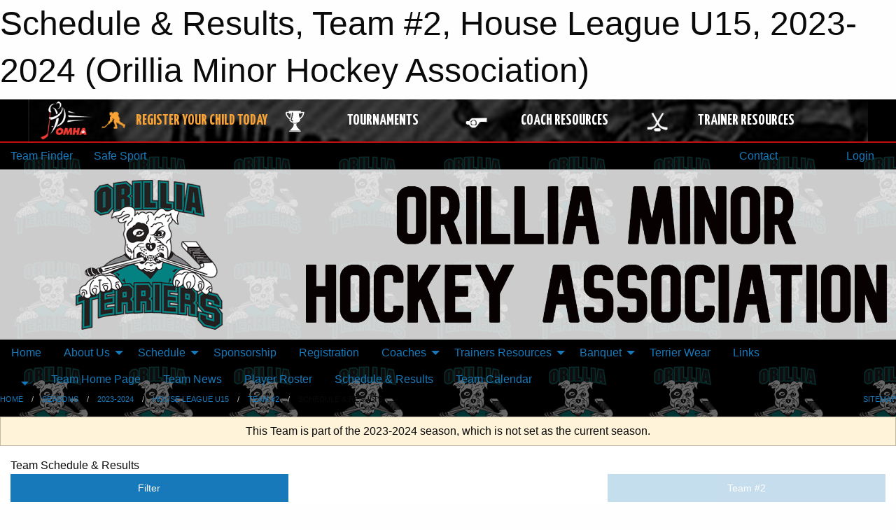

--- FILE ---
content_type: text/html; charset=utf-8
request_url: https://orilliahockey.com/Teams/2442/Schedule/
body_size: 9680
content:


<!DOCTYPE html>

<html class="no-js" lang="en">
<head><meta charset="utf-8" /><meta http-equiv="x-ua-compatible" content="ie=edge" /><meta name="viewport" content="width=device-width, initial-scale=1.0" /><link rel="preconnect" href="https://cdnjs.cloudflare.com" /><link rel="dns-prefetch" href="https://cdnjs.cloudflare.com" /><link rel="preconnect" href="https://fonts.gstatic.com" /><link rel="dns-prefetch" href="https://fonts.gstatic.com" /><title>
	2023-2024 > House League U15 > Team #2 > Schedule & Results (Orillia Minor Hockey Association)
</title><link rel="stylesheet" href="https://fonts.googleapis.com/css2?family=Oswald&amp;family=Roboto&amp;family=Passion+One:wght@700&amp;display=swap" />

    <!-- Compressed CSS -->
    <link rel="stylesheet" href="https://cdnjs.cloudflare.com/ajax/libs/foundation/6.7.5/css/foundation.min.css" /><link rel="stylesheet" href="https://cdnjs.cloudflare.com/ajax/libs/motion-ui/2.0.3/motion-ui.css" />

    <!--load all styles -->
    
  <meta name="keywords" content="Orillia,Minor,Hockey,Ice,Novice,Atom,PeeWee,Bantam,Midget" /><meta name="description" content="Orillia Minor Hockey website" />


<link rel="stylesheet" href="/assets/responsive/css/networks/omha.min.css">
<link href='//fonts.googleapis.com/css?family=Yanone+Kaffeesatz:700|Open+Sans:800italic' rel='stylesheet' type='text/css'>

<style type="text/css" media="print">
    #omha_banner {
        display: none;
    }
</style>

<style type="text/css">
 body { --D-color-rgb-primary: 0,0,0; --D-color-rgb-secondary: 0,128,128; --D-color-rgb-link: 0,0,0; --D-color-rgb-link-hover: 0,128,128; --D-color-rgb-content-link: 0,0,0; --D-color-rgb-content-link-hover: 0,128,128 }  body { --D-fonts-main: 'Roboto', sans-serif }  body { --D-fonts-headings: 'Oswald', sans-serif }  body { --D-fonts-bold: 'Passion One', cursive }  body { --D-wrapper-max-width: 1200px } @media screen and (min-width: 40em) {  .sitecontainer { background-color: rgba(0,0,0,1.0); background-image: url('/domains/orilliahockey.com/bg_page.png') } }  .sitecontainer main .wrapper { background-color: rgba(255,255,255,1); }  .bottom-drawer .content { background-color: rgba(255,255,255,1); } #wid7 .row-masthead { background-color: rgba(255,255,255,0.8) }
</style>
<link href="/Domains/orilliahockey.com/favicon.ico" rel="shortcut icon" /><link href="/assets/responsive/css/public.min.css?v=2025.07.27" type="text/css" rel="stylesheet" media="screen" /><link href="/Utils/Styles.aspx?ParentType=Team&amp;ParentID=2442&amp;Mode=Responsive&amp;Version=2024.04.15.20.00.00" type="text/css" rel="stylesheet" media="screen" /><script>var clicky_site_ids = clicky_site_ids || []; clicky_site_ids.push(100637782); var clicky_custom = {};</script>
<script async src="//static.getclicky.com/js"></script>
<script async src="//static.getclicky.com/inc/javascript/video/youtube.js"></script>
<meta name="robots" content="nofollow, noarchive, nosnippet">
<script type='text/javascript'>
  var googletag = googletag || {};
  googletag.cmd = googletag.cmd || [];
  (function() {
    var gads = document.createElement('script'); gads.async = true; gads.type = 'text/javascript'; gads.src = 'https://www.googletagservices.com/tag/js/gpt.js';
    var node = document.getElementsByTagName('script')[0];
    node.parentNode.insertBefore(gads, node);
   })();
</script>


<script type='text/javascript'>
googletag.cmd.push(function() {
var mapping = googletag.sizeMapping()
.addSize([1050,200], [970,90])
.addSize([800,200], [728,90])
.addSize([300,200], [320,50])
.build();
googletag.defineSlot('/173749664/Associaiton_Top_Leaderboard', [[320, 50], [970, 90], [728, 90]], 'div-gpt-ad-1438177044647-0').addService(googletag.pubads()).defineSizeMapping(mapping);
googletag.defineSlot('/173749664/Association_Bottom_Leaderboard', [[320, 50], [970, 90], [728, 90]], 'div-gpt-ad-1432842384957-0').addService(googletag.pubads()).defineSizeMapping(mapping);
googletag.pubads().enableSingleRequest();
googletag.pubads().collapseEmptyDivs();
googletag.enableServices();
});
</script>

</head>
<body>
    
    
  <h1 class="hidden">Schedule & Results, Team #2, House League U15, 2023-2024 (Orillia Minor Hockey Association)</h1>

    <form method="post" action="/Teams/2442/Schedule/" id="frmMain">
<div class="aspNetHidden">
<input type="hidden" name="tlrk_ssm_TSSM" id="tlrk_ssm_TSSM" value="" />
<input type="hidden" name="tlrk_sm_TSM" id="tlrk_sm_TSM" value="" />
<input type="hidden" name="__EVENTTARGET" id="__EVENTTARGET" value="" />
<input type="hidden" name="__EVENTARGUMENT" id="__EVENTARGUMENT" value="" />
<input type="hidden" name="__VIEWSTATE" id="__VIEWSTATE" value="P5fFK7uJ2fCA3lcRRY0YdIf0eNXqjnpWVVcJent7EhlFdf9HBl2m/pPMfNNMwPXnbE7yUcHzuClweCBoWeFxssBY8mo+rGBmerZ1cW/pVyiWdjiH7a2k4vwN7C/0Ch2M5s0XUt/agfChBJEhzoLmvHRcgUg3VXbKVOV2UM9Ca5/3pvo0OuoG6jleYIM/wk2OlvW8+nJCS1gRWtmU7nqTJpkxPcdPQwNo158fBWO44YGjCWWODTP5DzRiMA9nXHBsZ7x31CXFbFXPHZTMGgl2kx9hhlonkmEDwIyhLE1IrFV/PR+WHktDWwaawXgq1KKQDAuiJZ6t86aAbsOo+7KXuYRJp0v5udq8cmZDsZJ3yWcFV8YXlyZb01ALZhLXq2+twyiHLSIqbia9tbT/G2d8dKh1Laa4q4cFJQ7X3bU0jo5LIoXAAWhuo/89ubtK5PwSwW3lj352YTSlPW7LPKfEImiux2Gc584dPKb41AFpibnzPdSM1BV7EebOkPt3cfbUsw0OMG1ZPr2TOhH3KA+gAw==" />
</div>

<script type="text/javascript">
//<![CDATA[
var theForm = document.forms['frmMain'];
if (!theForm) {
    theForm = document.frmMain;
}
function __doPostBack(eventTarget, eventArgument) {
    if (!theForm.onsubmit || (theForm.onsubmit() != false)) {
        theForm.__EVENTTARGET.value = eventTarget;
        theForm.__EVENTARGUMENT.value = eventArgument;
        theForm.submit();
    }
}
//]]>
</script>


<script src="/WebResource.axd?d=pynGkmcFUV13He1Qd6_TZNHc8BE36zez8_qm2uDIVbPQCcmhBf-96WLNQ0gannVWsxbpgriqf1YLbQruj1IBgA2&amp;t=638901397900000000" type="text/javascript"></script>


<script src="https://ajax.aspnetcdn.com/ajax/4.5.2/1/MicrosoftAjax.js" type="text/javascript"></script>
<script src="https://ajax.aspnetcdn.com/ajax/4.5.2/1/MicrosoftAjaxWebForms.js" type="text/javascript"></script>
<script src="/assets/core/js/web/web.min.js?v=2025.07.27" type="text/javascript"></script>
<script src="https://d2i2wahzwrm1n5.cloudfront.net/ajaxz/2025.2.609/Common/Core.js" type="text/javascript"></script>
<script src="https://d2i2wahzwrm1n5.cloudfront.net/ajaxz/2025.2.609/Ajax/Ajax.js" type="text/javascript"></script>
<div class="aspNetHidden">

	<input type="hidden" name="__VIEWSTATEGENERATOR" id="__VIEWSTATEGENERATOR" value="CA0B0334" />
	<input type="hidden" name="__EVENTVALIDATION" id="__EVENTVALIDATION" value="YIky4htoG9djI1C9RIc0jXhLToNGuWCVaLOo1VmdI8FhYmWQbiJOkC/SS2JGtFtJG2JfNSVft0/LaHtGiv72CK0+vsgJNy7h3wxmeFuTlWTll/ApcqJXceMEJS9nZUBV" />
</div>
        <script type="text/javascript">
//<![CDATA[
Sys.WebForms.PageRequestManager._initialize('ctl00$tlrk_sm', 'frmMain', ['tctl00$tlrk_ramSU','tlrk_ramSU'], [], [], 90, 'ctl00');
//]]>
</script>

        <!-- 2025.2.609.462 --><div id="tlrk_ramSU">
	<span id="tlrk_ram" style="display:none;"></span>
</div>
        




<div id="omha_banner" style="position:relative; z-index: 1000;">
    <div class="grid-container">
        <div class="grid-x align-middle">
            <div class="cell shrink">
                <a href="http://www.omha.net/" target="_blank" title="Link to OMHA Website" rel="noopener">
                    <img src="//mbswcdn.com/img/omha/network_omha_logo.png" class="omha-logo" alt="OMHA Logo" />
                </a>
            </div>
            <div class="cell auto text-center hide-for-large">
                <button class="dropdown button hollow secondary" style="margin: 0;" type="button" data-open="omha_network_modal">OMHA Digital Network</button>
            </div>
            <div class="cell auto show-for-large">
                <div class="grid-x align-middle align-justify omha-links">
                    <div class="cell auto omha-hover omha-link text-center"><a class="" href="/Register/" target="" rel="noopener" title="Register Your Child Today"><div class="grid-x align-middle"><div class="cell shrink icon"><img src="https://omhaoffice.com/public/images/common/pages/NetworkBanner/hockey_player_yellow.png" alt="Icon for Register Your Child Today" /></div><div class="cell auto text-center"><span style="color: #F9A435;">Register Your Child Today</span></div></div></a></div><div class="cell auto omha-hover omha-link text-center"><a class="" href="https://www.omha.net/findatournament?utm_source=OMHA_Network&utm_medium=rss&utm_campaign=Tournaments" target="_blank" rel="noopener" title="Tournaments"><div class="grid-x align-middle"><div class="cell shrink icon"><img src="https://omhaoffice.com/public/images/common/pages/NetworkBanner/network_tournaments.png" alt="Icon for Tournaments" /></div><div class="cell auto text-center">Tournaments</div></div></a></div><div class="cell auto omha-hover omha-link text-center"><a class="" href="https://www.omha.net/coach?utm_source=OMHA_Network&utm_medium=rss&utm_campaign=Coaches" target="_blank" rel="noopener" title="Coach Resources"><div class="grid-x align-middle"><div class="cell shrink icon"><img src="https://omhaoffice.com/public/images/common/pages/NetworkBanner/network_coach_resources.png" alt="Icon for Coach Resources" /></div><div class="cell auto text-center">Coach Resources</div></div></a></div><div class="cell auto omha-hover omha-link text-center"><a class="" href="https://www.omha.net/trainer?utm_source=OMHA_Network&utm_medium=rss&utm_campaign=Trainers" target="_blank" rel="noopener" title="Trainer Resources"><div class="grid-x align-middle"><div class="cell shrink icon"><img src="https://omhaoffice.com/public/images/common/pages/NetworkBanner/network_clinics.png" alt="Icon for Trainer Resources" /></div><div class="cell auto text-center">Trainer Resources</div></div></a></div>
                </div>
            </div>
            <div class="cell shrink">
                <div class="grid-x small-up-4 large-up-2 text-center social-icons">
                    <div class="cell shrink"><a href="https://www.facebook.com/OntarioMinorHockey" target="_blank" rel="noopener"><i class="fab fa-facebook-square" title="OMHA Facebook Page"></i></a></div>
                    <div class="cell shrink"><a href="https://x.com/HometownHockey" target="_blank" rel="noopener"><i class="fab fa-square-x-twitter" title="OMHA X Account"></i></a></div>
                    <div class="cell shrink"><a href="https://www.youtube.com/user/OntarioMinorHockey" target="_blank" rel="noopener"><i class="fab fa-youtube-square" title="OMHA YouTube Channel"></i></a></div>
                    <div class="cell shrink"><a href="https://instagram.com/ontariominorhockey" target="_blank" rel="noopener"><i class="fab fa-instagram-square" title="OMHA Instagram Page"></i></a></div>
                </div>
            </div>
        </div>
    </div>
    <div class="large reveal" id="omha_network_modal" data-reveal data-v-offset="0">
        <h3 class="h3">
            <img src="//mbswcdn.com/img/omha/network_omha_logo.png" class="omha-logo" alt="OMHA Logo" />
            OMHA Digital Network
        </h3>
        <div class="stacked-for-small button-group hollow secondary expanded"><a class=" button modal-link" href="/Register/" target="" rel="noopener" title="Register Your Child Today"><img src="https://omhaoffice.com/public/images/common/pages/NetworkBanner/hockey_player_yellow.png" alt="Icon for Register Your Child Today" /><span style="color: #F9A435;">Register Your Child Today</span></a><a class=" button modal-link" href="https://www.omha.net/findatournament?utm_source=OMHA_Network&utm_medium=rss&utm_campaign=Tournaments" target="_blank" rel="noopener" title="Tournaments"><img src="https://omhaoffice.com/public/images/common/pages/NetworkBanner/network_tournaments.png" alt="Icon for Tournaments" />Tournaments</a><a class=" button modal-link" href="https://www.omha.net/coach?utm_source=OMHA_Network&utm_medium=rss&utm_campaign=Coaches" target="_blank" rel="noopener" title="Coach Resources"><img src="https://omhaoffice.com/public/images/common/pages/NetworkBanner/network_coach_resources.png" alt="Icon for Coach Resources" />Coach Resources</a><a class=" button modal-link" href="https://www.omha.net/trainer?utm_source=OMHA_Network&utm_medium=rss&utm_campaign=Trainers" target="_blank" rel="noopener" title="Trainer Resources"><img src="https://omhaoffice.com/public/images/common/pages/NetworkBanner/network_clinics.png" alt="Icon for Trainer Resources" />Trainer Resources</a></div>
        <button class="close-button" data-close aria-label="Close modal" type="button">
            <span aria-hidden="true">&times;</span>
        </button>
    </div>
</div>





        
  <div class="sitecontainer"><div id="row4" class="row-outer  not-editable"><div class="row-inner"><div id="wid5"><div class="outer-top-bar"><div class="wrapper row-top-bar"><div class="grid-x grid-padding-x align-middle"><div class="cell shrink show-for-small-only"><div class="cell small-6" data-responsive-toggle="top_bar_links" data-hide-for="medium"><button title="Toggle Top Bar Links" class="menu-icon" type="button" data-toggle></button></div></div><div class="cell shrink"><a href="/Seasons/Current/">Team Finder</a></div><div class="cell shrink"><a href="/SafeSport/">Safe Sport</a></div><div class="cell shrink"><div class="grid-x grid-margin-x"><div class="cell auto"><a href="https://www.twitter.com/orilliahockey" target="_blank" rel="noopener"><i class="fab fa-x-twitter" title="Twitter"></i></a></div><div class="cell auto"><a href="https://www.instagram.com/orilliaminorhockey" target="_blank" rel="noopener"><i class="fab fa-instagram" title="Instagram"></i></a></div></div></div><div class="cell auto show-for-medium"><ul class="menu align-right"><li><a href="/Contact/"><i class="fas fa-address-book" title="Contacts"></i>&nbsp;Contact</a></li><li><a href="/Search/"><i class="fas fa-search" title="Search"></i><span class="hide-for-medium">&nbsp;Search</span></a></li></ul></div><div class="cell auto medium-shrink text-right"><ul class="dropdown menu align-right" data-dropdown-menu><li><a href="/Account/Login/?ReturnUrl=%2fTeams%2f2442%2fSchedule%2f" rel="nofollow"><i class="fas fa-sign-in-alt"></i>&nbsp;Login</a></li></ul></div></div><div id="top_bar_links" class="hide-for-medium" style="display:none;"><ul class="vertical menu"><li><a href="/Contact/"><i class="fas fa-address-book" title="Contacts"></i>&nbsp;Contact</a></li><li><a href="/Search/"><i class="fas fa-search" title="Search"></i><span class="hide-for-medium">&nbsp;Search</span></a></li></ul></div></div></div>
</div></div></div><header id="header" class="hide-for-print"><div id="row6" class="row-outer  not-editable"><div class="row-inner wrapper"><div id="wid7"><div class="cMain_ctl09-row-masthead row-masthead"><div class="grid-x align-middle text-center"><div class="cell small-4"><a href="/"><img class="contained-image" src="/domains/orilliahockey.com/logo.png" alt="Main Logo" /></a></div><div class="cell small-8"><img class="contained-image" src="/domains/orilliahockey.com/orilliatext.png" alt="Banner Image" /></div></div></div>
</div><div id="wid8">
        <div class="cMain_ctl12-row-menu row-menu org-menu">
            
            <div class="grid-x align-middle">
                
                <nav class="cell auto">
                    <div class="title-bar" data-responsive-toggle="cMain_ctl12_menu" data-hide-for="large">
                        <div class="title-bar-left">
                            
                            <ul class="horizontal menu">
                                
                                <li><a href="/">Home</a></li>
                                
                                <li><a href="/Seasons/Current/">Team Finder</a></li>
                                
                            </ul>
                            
                        </div>
                        <div class="title-bar-right">
                            <div class="title-bar-title" data-toggle="cMain_ctl12_menu">Organization Menu&nbsp;<i class="fas fa-bars"></i></div>
                        </div>
                    </div>
                    <ul id="cMain_ctl12_menu" style="display: none;" class="vertical large-horizontal menu " data-responsive-menu="drilldown large-dropdown" data-back-button='<li class="js-drilldown-back"><a class="sh-menu-back"></a></li>'>
                        <li class="hover-nonfunction"><a href="/">Home</a></li><li class="hover-nonfunction highlight"><a>About Us</a><ul class="menu vertical nested"><li class="hover-nonfunction"><a href="/Pages/1002/Mission_and_Vision/">Mission &amp; Vision</a></li><li class="hover-nonfunction"><a href="/Staff/1003/">Executive &amp; Staff</a></li><li class="hover-nonfunction"><a href="/Libraries/1038/Documents/">Bylaws</a></li><li class="hover-nonfunction"><a href="/Pages/5261/Policies/">Policies</a></li><li class="hover-nonfunction"><a href="/Coaches/1004/">Current Coaches</a></li><li class="hover-nonfunction"><a href="/Libraries/1043/Forms/">Forms</a></li><li class="hover-nonfunction"><a href="/Pages/5881/Minutes/">Minutes</a></li><li class="hover-nonfunction"><a href="/Contact/1005/">Contact Us</a></li></ul></li><li class="hover-nonfunction"><a>Schedule</a><ul class="menu vertical nested"><li class="hover-nonfunction"><a href="/Schedule/">Schedule &amp; Results</a></li><li class="hover-nonfunction"><a href="/Calendar/">Organization Calendar</a></li></ul></li><li class="hover-nonfunction"><a href="/Pages/5885/Sponsorship/">Sponsorship</a></li><li class="hover-nonfunction"><a>Registration</a></li><li class="hover-nonfunction"><a>Coaches</a><ul class="menu vertical nested"><li class="hover-nonfunction"><a href="/Pages/1350/Coaches/">Coaches</a></li><li class="hover-nonfunction"><a href="/Pages/1353/Criminal_Record_Checks/">Criminal Record Checks</a></li></ul></li><li class="hover-nonfunction"><a>Trainers Resources</a><ul class="menu vertical nested"><li class="hover-nonfunction"><a href="/Pages/7503/Orillia_MHA_Trainer_Resources/">Orillia MHA Trainer Resources</a></li><li class="hover-nonfunction"><a href="https://www.omha.net/page/show/925387-safety-initiatives-and-trainer-resources" target="_blank" rel="noopener"><i class="fa fa-external-link-alt"></i>Additional Trainer Resources and Forms</a></li></ul></li><li class="hover-nonfunction"><a>Banquet</a><ul class="menu vertical nested"><li class="hover-nonfunction"><a href="/Forms/1871/2024-25_Orillia_Minor_Hockey_Annual_Awards/"><i class="fab fa-wpforms"></i>OrilliaMHA Annual Awards</a></li></ul></li><li class="hover-nonfunction"><a href="/Pages/6218/Terrier_Wear/">Terrier Wear</a></li><li class="hover-nonfunction"><a href="/Links/">Links</a></li>
                    </ul>
                </nav>
            </div>
            
        </div>
        </div><div id="wid9">
<div class="cMain_ctl15-row-menu row-menu">
    <div class="grid-x align-middle">
        
        <div class="cell shrink show-for-large">
            <button class="dropdown button clear" style="margin: 0;" type="button" data-toggle="cMain_ctl15_league_dropdown"></button>
        </div>
        
        <nav class="cell auto">
            <div class="title-bar" data-responsive-toggle="cMain_ctl15_menu" data-hide-for="large">
                <div class="title-bar-left flex-child-shrink">
                    <div class="grid-x align-middle">
                        
                        <div class="cell shrink">
                            <button class="dropdown button clear" style="margin: 0;" type="button" data-open="cMain_ctl15_league_modal"></button>
                        </div>
                        
                    </div>
                </div>
                <div class="title-bar-right flex-child-grow">
                    <div class="grid-x align-middle">
                        <div class="cell auto"></div>
                        
                        <div class="cell shrink">
                            <div class="title-bar-title" data-toggle="cMain_ctl15_menu">Team #2 Menu&nbsp;<i class="fas fa-bars"></i></div>
                        </div>
                    </div>
                </div>
            </div>
            <ul id="cMain_ctl15_menu" style="display: none;" class="vertical large-horizontal menu " data-responsive-menu="drilldown large-dropdown" data-back-button='<li class="js-drilldown-back"><a class="sh-menu-back"></a></li>'>
                <li><a href="/Teams/2442/">Team Home Page</a></li><li><a href="/Teams/2442/Articles/">Team News</a></li><li><a href="/Teams/2442/Players/">Player Roster</a></li><li><a href="/Teams/2442/Schedule/">Schedule & Results</a></li><li><a href="/Teams/2442/Calendar/">Team Calendar</a></li>
            </ul>
        </nav>
        
    </div>
    
    <div class="dropdown-pane" id="cMain_ctl15_league_dropdown" data-dropdown data-close-on-click="true" style="width: 600px;">
        <div class="grid-x grid-padding-x grid-padding-y">
            <div class="cell medium-5">
                <ul class="menu vertical">
                    <li><a href="/Leagues/2440/">League Home Page</a></li><li><a href="/Leagues/2440/Articles/">League News</a></li><li><a href="/Leagues/2440/Schedule/">Schedule & Results</a></li><li><a href="/Leagues/2440/Standings/">League Standings</a></li><li><a href="/Leagues/2440/Calendar/">League Calendar</a></li>
                </ul>
            </div>
            <div class="cell medium-7">
            
                <h5 class="h5">Team Websites</h5>
                <hr />
                <div class="grid-x text-center small-up-2 site-list">
                    
                    <div class="cell"><a href="/Teams/2441/">Team #1</a></div>
                    
                    <div class="cell current">Team #2</div>
                    
                    <div class="cell"><a href="/Teams/2443/">Team #3</a></div>
                    
                    <div class="cell"><a href="/Teams/2444/">Team #4</a></div>
                    
                </div>
            
            </div>
        </div>
    </div>
    <div class="large reveal cMain_ctl15-row-menu-reveal row-menu-reveal" id="cMain_ctl15_league_modal" data-reveal>
        <h3 class="h3">House League U15</h3>
        <hr />
        <div class="grid-x grid-padding-x grid-padding-y">
            <div class="cell medium-5">
                <ul class="menu vertical">
                    <li><a href="/Leagues/2440/">League Home Page</a></li><li><a href="/Leagues/2440/Articles/">League News</a></li><li><a href="/Leagues/2440/Schedule/">Schedule & Results</a></li><li><a href="/Leagues/2440/Standings/">League Standings</a></li><li><a href="/Leagues/2440/Calendar/">League Calendar</a></li>
                </ul>
            </div>
            <div class="cell medium-7">
            
                <h5 class="h5">Team Websites</h5>
                <hr />
                <div class="grid-x text-center small-up-2 site-list">
                    
                    <div class="cell"><a href="/Teams/2441/">Team #1</a></div>
                    
                    <div class="cell current">Team #2</div>
                    
                    <div class="cell"><a href="/Teams/2443/">Team #3</a></div>
                    
                    <div class="cell"><a href="/Teams/2444/">Team #4</a></div>
                    
                </div>
            
            </div>
        </div>
        <button class="close-button" data-close aria-label="Close modal" type="button">
            <span aria-hidden="true">&times;</span>
        </button>
    </div>
    
</div>
</div></div></div><div id="row10" class="row-outer  not-editable"><div class="row-inner wrapper"><div id="wid11">
</div></div></div><div id="row12" class="row-outer  not-editable"><div class="row-inner wrapper"><div id="wid13">
<div class="cMain_ctl25-row-breadcrumb row-breadcrumb">
    <div class="grid-x"><div class="cell auto"><nav aria-label="You are here:" role="navigation"><ul class="breadcrumbs"><li><a href="/" title="Main Home Page">Home</a></li><li><a href="/Seasons/" title="List of seasons">Seasons</a></li><li><a href="/Seasons/2414/" title="Season details for 2023-2024">2023-2024</a></li><li><a href="/Leagues/2440/" title="House League U15 Home Page">House League U15</a></li><li><a href="/Teams/2442/" title="Team #2 Home Page">Team #2</a></li><li>Schedule & Results</li></ul></nav></div><div class="cell shrink"><ul class="breadcrumbs"><li><a href="/Sitemap/" title="Go to the sitemap page for this website"><i class="fas fa-sitemap"></i><span class="show-for-large">&nbsp;Sitemap</span></a></li></ul></div></div>
</div>
</div></div></div></header><main id="main"><div class="wrapper"><div id="row19" class="row-outer"><div class="row-inner"><div id="wid20">
<div class="cMain_ctl32-outer">
    
<!-- Associaiton_Top_Leaderboard -->
<div class="noPrint"><div id='div-gpt-ad-1438177044647-0' class='adunit'>
<script type='text/javascript'>
googletag.cmd.push(function() { googletag.display('div-gpt-ad-1438177044647-0'); });
</script>
</div></div>


</div>
</div></div></div><div id="row14" class="row-outer  not-editable"><div class="row-inner"><div id="wid15">
<div class="cMain_ctl37-outer widget">
    <div class="callout small warning text-center">This Team is part of the 2023-2024 season, which is not set as the current season.</div>
</div>
</div></div></div><div id="row23" class="row-outer"><div class="row-inner"><div id="wid24"></div></div></div><div id="row1" class="row-outer"><div class="row-inner"><div class="grid-x grid-padding-x"><div id="row1col2" class="cell small-12 medium-12 large-12 "><div id="wid3">
<div class="cMain_ctl49-outer widget">
    <div class="mod"><div class="clipper"><div class="modTitle"><span>Team Schedule & Results</span></div></div><div class="modBody"><div class="grid-x grid-padding-x align-middle filter-row"><div class="cell shrink medium-5 large-4"><div class="grid-x"><div class="cell auto"><button type="button" class="button modal-button expanded themed outline filter-button" data-open="schedules_filter_modal"><div class="grid-x align-middle"><i class="cell left small-auto medium-shrink fas fa-filter"></i><div class="cell auto hide-for-small-only">Filter</div></div></button><div class="reveal  modal-content " id="schedules_filter_modal" data-reveal><div class="card themed level-0">
<div class="card-divider flex-container"><div class="flex-child-grow h4">Game Status</div><div class="flex-child-shrink h5"></div></div>
<div class="card-section">
<div class=" filter-row"><button type="button" class="button modal-button expanded themed outline selector-button" data-open="schedule_statuses_reveal"><div class="grid-x align-middle"><div class="cell auto">All Scheduled Games<div class="line2">32 Games</div></div><i class="cell right shrink fas fa-caret-square-down"></i></button><div class="reveal  modal-content " id="schedule_statuses_reveal" data-reveal><div class="card themed level-0">
<div class="card-section">
<div class="grid-x grid-margin-x small-up-1 medium-up-1 large-up-1 site-list filter-options">
<div class="cell callout team text-center current">All Scheduled Games<div class="line2">32 Games</div></div></div><div class="grid-x grid-margin-x small-up-1 medium-up-1 large-up-1 site-list filter-options">
<a href="/Teams/2442/Unreported/" class="cell callout team text-center ">Unreported Games<div class="line2">32 Games</div></a></div></div>
</div>
<button class="close-button" data-close aria-label="Close modal" type="button"><span aria-hidden="true">&times;</span></button></div></div></div>
</div>
<div class="card themed level-0">
<div class="card-divider flex-container"><div class="flex-child-grow h4">Filter By Opponent</div><div class="flex-child-shrink h5"></div></div>
<div class="card-section">
<div class=" filter-row"><button type="button" class="button modal-button expanded themed outline selector-button" data-open="schedule_opponent_reveal"><div class="grid-x align-middle"><div class="cell auto">All Opponents<div class="line2">32 games</div></div><i class="cell right shrink fas fa-caret-square-down"></i></button><div class="reveal  modal-content " id="schedule_opponent_reveal" data-reveal><div class="card themed level-0">
<div class="card-section">
<div class="grid-x grid-margin-x small-up-1 medium-up-1 large-up-1 site-list filter-options">
<div class="cell callout team text-center current">All Opponents<div class="line2">32 games</div></div></div><div class="grid-x grid-margin-x small-up-1 medium-up-2 large-up-2 site-list filter-options">
<a href="/Teams/2442/Schedule/?O=team+%231" class="cell callout team text-center ">Team #1<div class="line2">10 games</div></a><a href="/Teams/2442/Schedule/?O=team+%233" class="cell callout team text-center ">Team #3<div class="line2">12 games</div></a><a href="/Teams/2442/Schedule/?O=team+%234" class="cell callout team text-center ">Team #4<div class="line2">10 games</div></a></div></div>
</div>
<button class="close-button" data-close aria-label="Close modal" type="button"><span aria-hidden="true">&times;</span></button></div></div></div>
</div>
<div class="card themed level-0">
<div class="card-divider flex-container"><div class="flex-child-grow h4">Filter By Venue</div><div class="flex-child-shrink h5"></div></div>
<div class="card-section">
<div class=" filter-row"><button type="button" class="button modal-button expanded themed outline selector-button" data-open="schedule_venue_reveal"><div class="grid-x align-middle"><div class="cell auto">All Venues<div class="line2">32 games</div></div><i class="cell right shrink fas fa-caret-square-down"></i></button><div class="reveal  modal-content " id="schedule_venue_reveal" data-reveal><div class="card themed level-0">
<div class="card-section">
<div class="grid-x grid-margin-x small-up-1 medium-up-1 large-up-1 site-list filter-options">
<div class="cell callout team text-center current">All Venues<div class="line2">32 games</div></div></div><div class="grid-x grid-margin-x small-up-1 medium-up-2 large-up-2 site-list filter-options">
<a href="/Teams/2442/Schedule/?V=brian+orser" class="cell callout team text-center ">Brian Orser<div class="line2">12 games</div></a><a href="/Teams/2442/Schedule/?V=wo+-+green" class="cell callout team text-center ">WO - Green<div class="line2">20 games</div></a></div></div>
</div>
<button class="close-button" data-close aria-label="Close modal" type="button"><span aria-hidden="true">&times;</span></button></div></div></div>
</div>
<button class="close-button" data-close aria-label="Close modal" type="button"><span aria-hidden="true">&times;</span></button></div></div><div class="cell shrink"></div></div></div><div class="cell auto medium-6 medium-offset-1 large-4 large-offset-4"><button type="button" class="button modal-button expanded themed outline selector-button disabled" disabled="disabled"><div class="grid-x align-middle"><div class="cell auto hide-for-small-only">Team #2</div><i class="cell right small-auto medium-shrink fas fa-caret-square-down"></i></div></button></div></div><div class="grid-x grid-padding-x text-center sched-groups"><div class="cell small-12 large-auto"><a class="button expanded themed outline" href="/Teams/2442/Schedule/?Month=10&Year=2023"><div class="grid-x"><div class="cell small-5 large-12"><span>Oct 2023<span></div><div class="cell auto large-12">3 games</div></div></a></div><div class="cell small-12 large-auto"><a class="button expanded themed outline" href="/Teams/2442/Schedule/?Month=11&Year=2023"><div class="grid-x"><div class="cell small-5 large-12"><span>Nov 2023<span></div><div class="cell auto large-12">6 games</div></div></a></div><div class="cell small-12 large-auto"><a class="button expanded themed outline" href="/Teams/2442/Schedule/?Month=12&Year=2023"><div class="grid-x"><div class="cell small-5 large-12"><span>Dec 2023<span></div><div class="cell auto large-12">6 games</div></div></a></div><div class="cell small-12 large-auto"><a class="button expanded themed outline" href="/Teams/2442/Schedule/?Month=1&Year=2024"><div class="grid-x"><div class="cell small-5 large-12"><span>Jan 2024<span></div><div class="cell auto large-12">5 games</div></div></a></div><div class="cell small-12 large-auto"><a class="button expanded themed outline" href="/Teams/2442/Schedule/?Month=2&Year=2024"><div class="grid-x"><div class="cell small-5 large-12"><span>Feb 2024<span></div><div class="cell auto large-12">7 games</div></div></a></div><div class="cell small-12 large-auto"><span class="button expanded themed"><div class="grid-x"><div class="cell small-5 large-12"><span>Mar 2024<span></div><div class="cell auto large-12">5 games</div></div></span></div></div><div class="heading-1-wrapper"><div class="heading-1"><span class="pre"></span><span class="text">March 2024</span><span class="suf"></span></div></div><div class="grid-x grid-padding-x"><div class="cell small-12 cal-items"><div class="day-details full"><div class="event-list-item   hover-function"><div class="content hover-function-links"><div class="hover-overlay grid-x align-middle text-center"><div class="cell small-3"></div><div class="cell small-6"><a class="flex-child-shrink text-center " href="/Teams/2442/Games/41284/">Game Details</a></div><div class="cell small-3"><a class="local" href="/Teams/2442/Venues/3/?Day=03&Month=03&Year=2024">Venue Info</a></div></div><div class="grid-x align-middle"><div class="cell small-2 text-center"><div class="time-primary"><div class="day_of_month">Sun 03</div>4:30 PM</div></div><div class="cell small-2 text-center"><div class="tag-list"><div class="tag home playoff game">Home Playoff Game</div></div></div><div class="cell small-6"><div class="subject-text">vs Team #3</div><div class="location local">Brian Orser</div></div><div class="cell small-2 text-center"><div class="related-info"><div class="game_score"></div><div class="game_result"></div></div></div></div></div></div><div class="event-list-item   hover-function"><div class="content hover-function-links"><div class="hover-overlay grid-x align-middle text-center"><div class="cell small-3"></div><div class="cell small-6"><a class="flex-child-shrink text-center " href="/Teams/2442/Games/41280/">Game Details</a></div><div class="cell small-3"><a class="local" href="/Teams/2442/Venues/4/?Day=04&Month=03&Year=2024">Venue Info</a></div></div><div class="grid-x align-middle"><div class="cell small-2 text-center"><div class="time-primary"><div class="day_of_month">Mon 04</div>8:20 PM</div></div><div class="cell small-2 text-center"><div class="tag-list"><div class="tag home playoff game">Home Playoff Game</div></div></div><div class="cell small-6"><div class="subject-text">vs Team #1</div><div class="location local">WO - Green</div></div><div class="cell small-2 text-center"><div class="related-info"><div class="game_score"></div><div class="game_result"></div></div></div></div></div></div><div class="event-list-item   hover-function"><div class="content hover-function-links"><div class="hover-overlay grid-x align-middle text-center"><div class="cell small-3"></div><div class="cell small-6"><a class="flex-child-shrink text-center " href="/Teams/2444/Games/41285/">Game Details</a></div><div class="cell small-3"><a class="local" href="/Teams/2442/Venues/3/?Day=10&Month=03&Year=2024">Venue Info</a></div></div><div class="grid-x align-middle"><div class="cell small-2 text-center"><div class="time-primary"><div class="day_of_month">Sun 10</div>3:20 PM</div></div><div class="cell small-2 text-center"><div class="tag-list"><div class="tag away playoff game">Away Playoff Game</div></div></div><div class="cell small-6"><div class="subject-text">@ Team #4</div><div class="location local">Brian Orser</div></div><div class="cell small-2 text-center"><div class="related-info"><div class="game_score"></div><div class="game_result"></div></div></div></div></div></div><div class="event-list-item   hover-function"><div class="content hover-function-links"><div class="hover-overlay grid-x align-middle text-center"><div class="cell small-3"></div><div class="cell small-6"><a class="flex-child-shrink text-center " href="/Teams/2443/Games/41281/">Game Details</a></div><div class="cell small-3"><a class="local" href="/Teams/2442/Venues/4/?Day=18&Month=03&Year=2024">Venue Info</a></div></div><div class="grid-x align-middle"><div class="cell small-2 text-center"><div class="time-primary"><div class="day_of_month">Mon 18</div>7:10 PM</div></div><div class="cell small-2 text-center"><div class="tag-list"><div class="tag away playoff game">Away Playoff Game</div></div></div><div class="cell small-6"><div class="subject-text">@ Team #3</div><div class="location local">WO - Green</div></div><div class="cell small-2 text-center"><div class="related-info"><div class="game_score"></div><div class="game_result"></div></div></div></div></div></div><div class="event-list-item   hover-function"><div class="content hover-function-links"><div class="hover-overlay grid-x align-middle text-center"><div class="cell small-3"></div><div class="cell small-6"><a class="flex-child-shrink text-center " href="/Teams/2443/Games/41446/">Game Details</a></div><div class="cell small-3"><a class="local" href="/Teams/2442/Venues/4/?Day=23&Month=03&Year=2024">Venue Info</a></div></div><div class="grid-x align-middle"><div class="cell small-2 text-center"><div class="time-primary"><div class="day_of_month">Sat 23</div>6:30 PM</div></div><div class="cell small-2 text-center"><div class="tag-list"><div class="tag away playoff game">Away Playoff Game</div></div></div><div class="cell small-6"><div class="subject-text">@ Team #3</div><div class="location local">WO - Green</div></div><div class="cell small-2 text-center"><div class="related-info"><div class="game_score"></div><div class="game_result"></div></div></div></div></div></div></div></div></div></div></div>
</div>
</div></div></div></div></div><div id="row21" class="row-outer"><div class="row-inner"><div id="wid22">
<div class="cMain_ctl56-outer">
    
<!-- Association_Bottom_Leaderboard -->
<div class="noPrint"><div id='div-gpt-ad-1432842384957-0' class='adunit'>
<script type='text/javascript'>
googletag.cmd.push(function() { googletag.display('div-gpt-ad-1432842384957-0'); });
</script>
</div></div>


</div>
</div></div></div></div></main><footer id="footer" class="hide-for-print"><div id="row16" class="row-outer  not-editable"><div class="row-inner wrapper"><div id="wid17">
    <div class="cMain_ctl63-row-footer row-footer">
        <div class="grid-x"><div class="cell medium-6"><div class="sportsheadz"><div class="grid-x"><div class="cell small-6 text-center sh-logo"><a href="/Teams/2442/App/" rel="noopener" title="More information about the Sportsheadz App"><img src="https://mbswcdn.com/img/sportsheadz/go-mobile.png" alt="Sportsheadz Go Mobile!" /></a></div><div class="cell small-6"><h3>Get Mobile!</h3><p>Download our mobile app to stay up to date on all the latest scores, stats, and schedules</p><div class="app-store-links"><div class="cell"><a href="/Teams/2442/App/" rel="noopener" title="More information about the Sportsheadz App"><img src="https://mbswcdn.com/img/sportsheadz/appstorebadge-300x102.png" alt="Apple App Store" /></a></div><div class="cell"><a href="/Teams/2442/App/" rel="noopener" title="More information about the Sportsheadz App"><img src="https://mbswcdn.com/img/sportsheadz/google-play-badge-1-300x92.png" alt="Google Play Store" /></a></div></div></div></div></div></div><div class="cell medium-6"><div class="contact"><h3>Contact Us</h3>Visit our <a href="/Contact">Contact</a> page for more contact details.</div></div></div><div class="grid-x grid-padding-x grid-padding-y align-middle text-center"><div class="cell small-12"><div class="org"><span></span></div><div class="site"><span>2023-2024 House League U15 - Team #2</span></div></div></div>
    </div>
</div><div id="wid18">

<div class="cMain_ctl66-outer">
    <div class="row-footer-terms">
        <div class="grid-x grid-padding-x grid-padding-y">
            <div class="cell">
                <ul class="menu align-center">
                    <li><a href="https://mail.mbsportsweb.ca/" rel="nofollow">Webmail</a></li>
                    <li id="cMain_ctl66_li_safesport"><a href="/SafeSport/">Safe Sport</a></li>
                    <li><a href="/Privacy-Policy/">Privacy Policy</a></li>
                    <li><a href="/Terms-Of-Use/">Terms of Use</a></li>
                    <li><a href="/Help/">Website Help</a></li>
                    <li><a href="/Sitemap/">Sitemap</a></li>
                    <li><a href="/Contact/">Contact</a></li>
                    <li><a href="/Subscribe/">Subscribe</a></li>
                </ul>
            </div>
        </div>
    </div>
</div>
</div></div></div></footer></div>
  
  
  

        
        
        <input type="hidden" name="ctl00$hfCmd" id="hfCmd" />
        <script type="text/javascript">
            //<![CDATA[
            function get_HFID() { return "hfCmd"; }
            function toggleBio(eLink, eBio) { if (document.getElementById(eBio).style.display == 'none') { document.getElementById(eLink).innerHTML = 'Hide Bio'; document.getElementById(eBio).style.display = 'block'; } else { document.getElementById(eLink).innerHTML = 'Show Bio'; document.getElementById(eBio).style.display = 'none'; } }
            function get_WinHeight() { var h = (typeof window.innerHeight != 'undefined' ? window.innerHeight : document.body.offsetHeight); return h; }
            function get_WinWidth() { var w = (typeof window.innerWidth != 'undefined' ? window.innerWidth : document.body.offsetWidth); return w; }
            function StopPropagation(e) { e.cancelBubble = true; if (e.stopPropagation) { e.stopPropagation(); } }
            function set_cmd(n) { var t = $get(get_HFID()); t.value = n, __doPostBack(get_HFID(), "") }
            function set_cookie(n, t, i) { var r = new Date; r.setDate(r.getDate() + i), document.cookie = n + "=" + escape(t) + ";expires=" + r.toUTCString() + ";path=/;SameSite=Strict"; }
            function get_cookie(n) { var t, i; if (document.cookie.length > 0) { t = document.cookie.indexOf(n + "="); if (t != -1) return t = t + n.length + 1, i = document.cookie.indexOf(";", t), i == -1 && (i = document.cookie.length), unescape(document.cookie.substring(t, i)) } return "" }
            function Track(goal_name) { if (typeof (clicky) != "undefined") { clicky.goal(goal_name); } }
                //]]>
        </script>
    

<script type="text/javascript">
//<![CDATA[
window.__TsmHiddenField = $get('tlrk_sm_TSM');Sys.Application.add_init(function() {
    $create(Telerik.Web.UI.RadAjaxManager, {"_updatePanels":"","ajaxSettings":[],"clientEvents":{OnRequestStart:"",OnResponseEnd:""},"defaultLoadingPanelID":"","enableAJAX":true,"enableHistory":false,"links":[],"styles":[],"uniqueID":"ctl00$tlrk_ram","updatePanelsRenderMode":0}, null, null, $get("tlrk_ram"));
});
//]]>
</script>
</form>

    <script src="https://cdnjs.cloudflare.com/ajax/libs/jquery/3.6.0/jquery.min.js"></script>
    <script src="https://cdnjs.cloudflare.com/ajax/libs/what-input/5.2.12/what-input.min.js"></script>
    <!-- Compressed JavaScript -->
    <script src="https://cdnjs.cloudflare.com/ajax/libs/foundation/6.7.5/js/foundation.min.js"></script>
    <!-- Slick Carousel Compressed JavaScript -->
    <script src="/assets/responsive/js/slick.min.js?v=2025.07.27"></script>

    <script>
        $(document).foundation();

        $(".sh-menu-back").each(function () {
            var backTxt = $(this).parent().closest(".is-drilldown-submenu-parent").find("> a").text();
            $(this).text(backTxt);
        });

        $(".hover-nonfunction").on("mouseenter", function () { $(this).addClass("hover"); });
        $(".hover-nonfunction").on("mouseleave", function () { $(this).removeClass("hover"); });
        $(".hover-function").on("mouseenter touchstart", function () { $(this).addClass("hover"); setTimeout(function () { $(".hover-function.hover .hover-function-links").css("pointer-events", "auto"); }, 100); });
        $(".hover-function").on("mouseleave touchmove", function () { $(".hover-function.hover .hover-function-links").css("pointer-events", "none"); $(this).removeClass("hover"); });

        function filteritems(containerid, item_css, css_to_show) {
            if (css_to_show == "") {
                $("#" + containerid + " ." + item_css).fadeIn();
            } else {
                $("#" + containerid + " ." + item_css).hide();
                $("#" + containerid + " ." + item_css + "." + css_to_show).fadeIn();
            }
        }

    </script>

    

    <script type="text/javascript">
 var alt_title = $("h1.hidden").html(); if(alt_title != "") { clicky_custom.title = alt_title; }
</script>


    

<script defer src="https://static.cloudflareinsights.com/beacon.min.js/vcd15cbe7772f49c399c6a5babf22c1241717689176015" integrity="sha512-ZpsOmlRQV6y907TI0dKBHq9Md29nnaEIPlkf84rnaERnq6zvWvPUqr2ft8M1aS28oN72PdrCzSjY4U6VaAw1EQ==" data-cf-beacon='{"version":"2024.11.0","token":"0452850ed1c64090b0dbf5c1f5afcb3c","r":1,"server_timing":{"name":{"cfCacheStatus":true,"cfEdge":true,"cfExtPri":true,"cfL4":true,"cfOrigin":true,"cfSpeedBrain":true},"location_startswith":null}}' crossorigin="anonymous"></script>
</body>
</html>


--- FILE ---
content_type: text/html; charset=utf-8
request_url: https://www.google.com/recaptcha/api2/aframe
body_size: 268
content:
<!DOCTYPE HTML><html><head><meta http-equiv="content-type" content="text/html; charset=UTF-8"></head><body><script nonce="31Vd7mdiXKUMYWvLprCzhA">/** Anti-fraud and anti-abuse applications only. See google.com/recaptcha */ try{var clients={'sodar':'https://pagead2.googlesyndication.com/pagead/sodar?'};window.addEventListener("message",function(a){try{if(a.source===window.parent){var b=JSON.parse(a.data);var c=clients[b['id']];if(c){var d=document.createElement('img');d.src=c+b['params']+'&rc='+(localStorage.getItem("rc::a")?sessionStorage.getItem("rc::b"):"");window.document.body.appendChild(d);sessionStorage.setItem("rc::e",parseInt(sessionStorage.getItem("rc::e")||0)+1);localStorage.setItem("rc::h",'1768429758844');}}}catch(b){}});window.parent.postMessage("_grecaptcha_ready", "*");}catch(b){}</script></body></html>